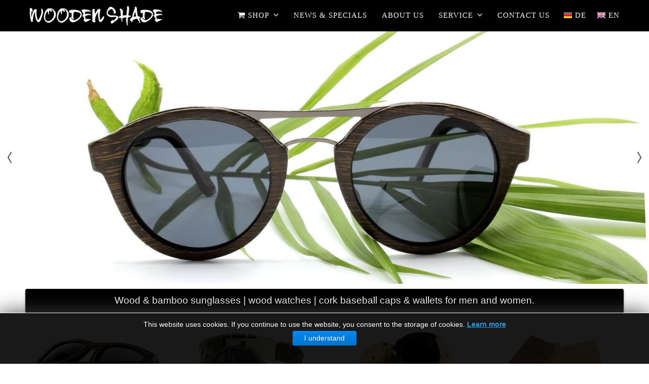

--- FILE ---
content_type: text/html; charset=utf-8
request_url: https://www.wooden-shade.com/en/
body_size: 15203
content:
<!doctype html><html xml:lang=en-gb lang=en-gb><head><meta name=viewport content="width=device-width, initial-scale=1.0"><link rel=apple-touch-icon sizes=57x57 href=/apple-icon-57x57.png><link rel=apple-touch-icon sizes=60x60 href=/apple-icon-60x60.png><link rel=apple-touch-icon sizes=72x72 href=/apple-icon-72x72.png><link rel=apple-touch-icon sizes=76x76 href=/apple-icon-76x76.png><link rel=apple-touch-icon sizes=114x114 href=/apple-icon-114x114.png><link rel=apple-touch-icon sizes=120x120 href=/apple-icon-120x120.png><link rel=apple-touch-icon sizes=144x144 href=/apple-icon-144x144.png><link rel=apple-touch-icon sizes=152x152 href=/apple-icon-152x152.png><link rel=apple-touch-icon sizes=180x180 href=/apple-icon-180x180.png><link rel=icon type=image/png sizes=192x192 href=/android-icon-192x192.png><link rel=icon type=image/png sizes=32x32 href=/favicon-32x32.png><link rel=icon type=image/png sizes=96x96 href=/favicon-96x96.png><link rel=icon type=image/png sizes=16x16 href=/favicon-16x16.png><link rel=manifest href=/manifest.json><meta name=msapplication-TileColor content=#ffffff><meta name=msapplication-TileImage content=/ms-icon-144x144.png><meta name=theme-color content=#ffffff><base href=https://www.wooden-shade.com/en/ /><meta http-equiv=content-type content="text/html; charset=utf-8"/><meta name=keywords content="wood sunglasses,wood,bamboo,sunglasses,woodenshade,woodenshades,wooden sunglasses,polarized,lenses,bamboo sunglasses,wooden sunglasses,United Kingdom,United States of America, Canada,Australia"/><meta name=robots content="index, follow"/><meta name=title content="Wood &amp; Bamboo Sunglasses | WOODEN SHADE | Online Shop"/><meta name=metatitle content="Wood &amp; Bamboo Sunglasses | WOODEN SHADE | Online Shop"/><meta name=twitter:title content="Wood &amp; Bamboo Sunglasses | WOODEN SHADE | Online Shop"/><meta name=twitter:description content="Sunglasses made of Wood &amp; Bamboo for men and women ✓ 300+ Models ✓ Polarized ✓ 100% UV 400 Protection ✓ Sustainable &amp; Unique ✓ Best Quality since 2014"/><meta name=twitter:card content=summary /><meta name=twitter:site content=@wooden_shade /><meta name=twitter:creator content=@wooden_shade /><meta property=og:title content="Wood &amp; Bamboo Sunglasses | WOODEN SHADE | Online Shop"/><meta property=og:description content="Sunglasses made of Wood &amp; Bamboo for men and women ✓ 300+ Models ✓ Polarized ✓ 100% UV 400 Protection ✓ Sustainable &amp; Unique ✓ Best Quality since 2014"/><meta property=og:url content=https://www.wooden-shade.com/en/ /><meta name=description content="Wood &amp; bamboo sunglasses for men and women ✓ Large design &amp; color selection ✓ Sustainable natural materials ✓ Polarized ✓ UV400 Protection"/><meta name=generator content="wooden shade sunglasses webmaster - 【ツ】"/><title>Wood Sunglasses | WOODEN SHADE | Online Shop【ツ】</title><link href=https://www.wooden-shade.com/en/ rel=alternate hreflang=en-GB /><link href=https://www.wooden-shade.com/de/ rel=alternate hreflang=de-DE /><link href=/favicon.ico rel="shortcut icon" type=image/vnd.microsoft.icon /> <script type=application/json class="joomla-script-options new">{"csrf.token":"bc1b3c11f79a7b9f914f8aa77129a232","system.paths":{"root":"","base":""}}</script><link href=https://www.wooden-shade.com/de/ rel=alternate hreflang=x-default /><link rel=canonical href=https://www.wooden-shade.com/en/ /> <script type=application/ld+json>{"@context":"https://schema.org","@type":"WebSite","url":"https://www.wooden-shade.com/","name":"WOODEN SHADE"}</script> <script type=application/ld+json>{"@context":"https://schema.org","@type":"Organization","url":"https://www.wooden-shade.com/","logo":"https://www.wooden-shade.com/images/bilder/Module/Holz-Sonnenbrillen-WOODEN-SHADE-Wood-Sunglasses-Logo.png"}</script> <script type=application/ld+json>{"@context":"https://schema.org","@type":"Organization","name":"WOODEN SHADE","url":"https://www.wooden-shade.com/","sameAs":["http://www.facebook.com/WoodenShadeSunglasses","https://twitter.com/wooden_shade","https://www.instagram.com/wooden_shade/","https://www.youtube.com/channel/UC6x26QZxFy2Ftw3j1OQqsHQ/videos","https://www.linkedin.com/in/wooden-shade-80013710b/","https://www.pinterest.at/woodenshade/"]}</script> <script type=application/ld+json>{"@context":"https://schema.org","@type":"Article","mainEntityOfPage":{"@type":"WebPage","@id":"https://www.wooden-shade.com/en/"},"headline":"Wood & Bamboo Sunglasses | WOODEN SHADE | Online Shop","description":"Wooden sunglasses for men and women. More than 250 models in the online shop. Bestseller from 59 €. Sustainable and unique. Quality from Austria. Since 2014.","image":{"@type":"ImageObject","url":"https://www.wooden-shade.com/images/bilder/Module/holz-sonnenbrillen-wooden-shade-sunglasses.jpg"},"author":{"@type":"Person","name":"WOODEN SHADE - Ihr Holz Sonnenbrillen Experte","url":"https://www.wooden-shade.com/en/"},"publisher":{"@type":"Organization","name":"WOODEN SHADE","logo":{"@type":"ImageObject","url":"https://www.wooden-shade.com/images/bilder/Module/Holz-Sonnenbrillen-WOODEN-SHADE-Wood-Sunglasses-Logo.png"}},"datePublished":"2015-09-30T12:09:02+02:00","dateModified":"2023-01-07T11:09:25+01:00"}</script><link rel=icon href=https://www.wooden-shade.com/icon-32x32.png sizes=32x32 /><link rel=icon href=https://www.wooden-shade.com/icon-192x192.png sizes=192x192 /><link rel="shortcut icon" href=https://www.wooden-shade.com/icon-32x32.png type=image/png><style>.gf-menu{margin:10px auto 0;list-style:none}.gf-menu:after{display:table;content:'';clear:both}.gf-menu ul{list-style:none;padding:0;margin:0}.gf-menu .item{font-family:Arial,Helvetica,sans-serif;font-size:13px;line-height:21px;color:#d8d8d8;padding:4px 8px;text-align:left;text-shadow:1px 1px 0 #000;text-decoration:none;display:block;outline:0;cursor:pointer}.gf-menu .item.icon [class^="icon-"],.gf-menu .item.icon [class*= " icon-"]{background-image:none !important;width:auto}.gf-menu .item.icon [class^="icon-"]:before,.gf-menu .item.icon [class*= " icon-"]:before{text-indent:0;margin-right:5px}.gf-menu .item .menu-image{max-width:inherit;vertical-align:text-top;margin-top:-2px;margin-left:-2px}.gf-menu.l1>li>.item{font-size:15px;line-height:24px;padding-top:7px;padding-bottom:7px;position:relative}.gf-menu.l1>li>.item .menu-image{margin-top:-1px}.gf-menu li{float:left;display:block;text-align:center;position:relative;padding:0;margin-right:15px;border:none;border:1px solid transparent}.gf-menu li.parent>.item{position:relative;padding-right:25px}.gf-menu li.parent>.item:after{color:#a5a5a5;position:absolute;right:6px;top:50%;margin-top:-12px;font-family:FontAwesome;content:"\f078";font-size:11px}.gf-menu .dropdown{margin:0 auto;padding:10px 0;position:absolute;opacity:0;left:-999em;text-align:left;border:1px solid #343434;border-top:0;background:#474747;-webkit-transition:opacity 0.2s ease-out;-moz-transition:opacity 0.2s ease-out;-o-transition:opacity 0.2s ease-out;transition:opacity 0.2s ease-out;border-radius:0 5px 5px 5px;-webkit-box-shadow:inset 0px 1px 0px #343434,inset 0px 2px 0px #585858,0px 1px 1px rgba(0,0,0,0.2);-moz-box-shadow:inset 0px 1px 0px #343434,inset 0px 2px 0px #585858,0px 1px 1px rgba(0,0,0,0.2);box-shadow:inset 0px 1px 0px #343434,inset 0px 2px 0px #585858,0px 1px 1px rgba(0,0,0,0.2);z-index:1000}.gf-menu .dropdown ul li{display:block;float:none;margin-right:0;padding:0 5px;border:0}.gf-menu .dropdown ul li .item{border:1px solid transparent}.gf-menu .column{float:left;position:relative}@media only screen and (min-width:960px) and (max-width:1199px){.layout-mode-responsive .gf-menu.l1>li{margin-right:5px}}@media (min-width:768px) and (max-width:959px){.layout-mode-responsive .gf-menu.l1>li{margin-right:5px}.layout-mode-responsive .gf-menu.l1>li>.item{font-size:14px}.layout-mode-responsive .gf-menu.l1>li>.item.image img{display:none}}@media only screen and (min-width:768px){.gf-menu.l1>li:hover>.item .border-fixer{display:block;position:absolute;height:2px;width:100%;bottom:-2px;left:0px;background:#474747;z-index:1001}.gf-menu li:hover,.gf-menu li.active:hover{border:1px solid #343434;background:#474747;padding-top:1px;border-radius:4px;border-top:0;-webkit-box-shadow:inset 0px 1px 0px #343434,inset 0px 2px 0px #585858;-moz-box-shadow:inset 0px 1px 0px #343434,inset 0px 2px 0px #585858;box-shadow:inset 0px 1px 0px #343434,inset 0px 2px 0px #585858}.gf-menu li:hover>.dropdown,.gf-menu li.active:hover>.dropdown{left:-1px;top:auto;opacity:1}.gf-menu li:hover>.item{color:#fff !important;text-shadow:1px 1px 0 #000}.gf-menu li.parent:hover{border-radius:4px 4px 0 0}.gf-menu .dropdown ul li:hover{border:0;background:none;-webkit-box-shadow:none;-moz-box-shadow:none;box-shadow:none;padding-top:1px}.gf-menu .dropdown ul li:hover>.item{border-radius:4px;border:1px solid #343434;background:#474747;border-top:0;-webkit-box-shadow:inset 0px 1px 0px #343434,inset 0px 2px 0px #585858,0px 1px 1px rgba(0,0,0,0.2);-moz-box-shadow:inset 0px 1px 0px #343434,inset 0px 2px 0px #585858,0px 1px 1px rgba(0,0,0,0.2);box-shadow:inset 0px 1px 0px #343434,inset 0px 2px 0px #585858,0px 1px 1px rgba(0,0,0,0.2)}}@media (max-width:767px){.layout-mode-responsive .gf-menu-device-container{background:#424242;border:1px solid #343434;border-top:0;-webkit-box-shadow:inset 0px 1px 0px #343434,inset 0px 2px 0px #585858;-moz-box-shadow:inset 0px 1px 0px #343434,inset 0px 2px 0px #585858;box-shadow:inset 0px 1px 0px #343434,inset 0px 2px 0px #585858;border-radius:5px;padding:5px}.layout-mode-responsive .gf-menu{border-top:15px solid #424242;background-clip:content-box;-webkit-background-clip:content-box;background:#424242 url(/templates/gantry/images/menu/tree-main.png) repeat-y !important}.layout-mode-responsive .gf-menu ul,.layout-mode-responsive .gf-menu ol{background:#424242 url(/templates/gantry/images/menu/tree-main.png) repeat-y !important}.layout-mode-responsive .gf-menu li{background:url(/templates/gantry/images/menu/tree-node.png) no-repeat;padding-left:20px !important;margin-right:0 !important}.layout-mode-responsive .gf-menu li .columns-1>.col1>ul>li:last-child,.layout-mode-responsive .gf-menu li .columns-2>.col2>ul>li:last-child,.layout-mode-responsive .gf-menu li .columns-3>.col3>ul>li:last-child,.layout-mode-responsive .gf-menu li .columns-4>.col4>ul>li:last-child{background:#424242 url(/templates/gantry/images/menu/tree-node-last.png) 0 -2px no-repeat !important}.layout-mode-responsive .gf-menu li:hover>.item{color:#fff !important;text-shadow:1px 1px 0 #000}.layout-mode-responsive .gf-menu li .item{padding:2px 5px !important}.layout-mode-responsive .gf-menu li .item:after{content:'' !important}.layout-mode-responsive .gf-menu>li:first-child,.layout-mode-responsive .gf-menu>li:first-child.active{margin-top:-15px;background:url(/templates/gantry/images/menu/tree-node-first.png) no-repeat !important}.layout-mode-responsive .gf-menu>li:last-child{background:#424242 url(/templates/gantry/images/menu/tree-node-last.png) 0 -2px no-repeat}.layout-mode-responsive .gf-menu .dropdown{width:100% !important;border:0 !important;padding-top:0 !important;padding-bottom:0 !important;background:transparent !important;-webkit-box-shadow:none !important;-moz-box-shadow:none !important;box-shadow:none !important;position:relative;left:inherit;top:inherit;opacity:1;*zoom:1}.layout-mode-responsive .gf-menu .dropdown:before,.layout-mode-responsive .gf-menu .dropdown:after{display:table;content:"";line-height:0}.layout-mode-responsive .gf-menu .dropdown:after{clear:both}.layout-mode-responsive .gf-menu .dropdown .column{width:100% !important}.layout-mode-responsive .gf-menu.l1>li{float:none;margin-left:-1px}.layout-mode-responsive .gf-menu.l1>li>.item{font-size:14px}}body.layout-mode-responsive{-webkit-transition:left 0.2s ease-out;-moz-transition:left 0.2s ease-out;-o-transition:left 0.2s ease-out;transition:left 0.2s ease-out;position:relative}@media (max-width:767px){.gf-menu-device-container.responsive-type-panel~ul.gf-menu{display:none}}body{min-width:100px !important}body [class*="rt-grid"]{display:inline;float:left;position:relative;margin:0}.rt-container{width:1200px;margin:0 auto}.rt-grid-3{width:300px}.rt-grid-4{width:400px}.rt-grid-9{width:900px}.rt-grid-12{width:1200px}@media only screen and (min-width:960px) and (max-width:1199px){.rt-container{width:960px}.rt-grid-1{width:80px}.rt-grid-3{width:240px}.rt-grid-4{width:320px}.rt-grid-9{width:720px}.rt-grid-12{width:960px}}@media only screen and (min-width:768px) and (max-width:959px){.rt-container{width:768px}.rt-grid-1{width:64px}.rt-grid-3{width:192px}.rt-grid-4{width:256px}.rt-grid-9{width:576px}.rt-grid-12{width:768px}}@media only screen and (min-width:481px) and (max-width:767px){body{-webkit-tap-highlight-color:transparent}.rt-container{width:480px}.rt-container [class*="rt-grid"]{display:block;float:none;position:relative;width:100%}}@media only screen and (max-width:480px){body{-webkit-tap-highlight-color:transparent}.rt-container{width:95%}.rt-container [class*="rt-grid"]{display:block;float:none;position:relative;width:100%}}article,aside,details,figcaption,figure,footer,header,hgroup,nav,section{display:block}html{font-size:100%;-webkit-text-size-adjust:100%;-ms-text-size-adjust:100%}a:focus{outline:thin dotted #333;outline:5px auto -webkit-focus-ring-color;outline-offset:-2px}a:hover,a:active{outline:0}sub,sup{position:relative;font-size:75%;line-height:0;vertical-align:baseline}sup{top:-0.5em}sub{bottom:-0.25em}img{max-width:100%;width:auto \9;height:auto;vertical-align:middle;border:0;-ms-interpolation-mode:bicubic}body{margin:0;font-family:"Helvetica Neue",Helvetica,Arial,sans-serif;font-size:14px;line-height:20px;color:#333;background-color:#fff}a{color:#08c;text-decoration:none}a:hover{color:#005580;text-decoration:underline}p{margin:0 0 10px}strong{font-weight:bold}em{font-style:italic}h1,h2,h3,h4,h5,h6{margin:10px 0;font-family:inherit;font-weight:bold;line-height:1;color:inherit;text-rendering:optimizelegibility}h1{font-size:36px;line-height:40px}h2{font-size:30px;line-height:40px}h3{font-size:24px;line-height:40px}h4{font-size:18px;line-height:20px}h5{font-size:14px;line-height:20px}h6{font-size:12px;line-height:20px}ul,ol{padding:0;margin:0 0 10px 25px}ul ul,ul ol,ol ol,ol ul{margin-bottom:0}li{line-height:20px}dl{margin-bottom:20px}dt,dd{line-height:20px}dt{font-weight:bold}dd{margin-left:10px}table{max-width:100%;background-color:transparent;border-collapse:collapse;border-spacing:0}.dropup,.dropdown{position:relative}@media (max-width:767px){body{padding-left:20px;padding-right:20px}}@font-face{font-family:'IcoMoon';src:url(/libraries/gantry/assets/jui/fonts/IcoMoon.eot);src:url(/libraries/gantry/assets/jui/fonts/IcoMoon.eot#iefix) format('embedded-opentype'),url(/libraries/gantry/assets/jui/fonts/IcoMoon.svg#IcoMoon) format('svg'),url(/libraries/gantry/assets/jui/fonts/IcoMoon.woff) format('woff'),url(/libraries/gantry/assets/jui/fonts/IcoMoon.ttf) format('truetype');font-weight:normal;font-style:normal;font-display:swap}[class^="icon-"],[class*=" icon-"]{display:inline-block;width:14px;height:14px;*margin-right:.3em;line-height:14px}[class^="icon-"]:before,[class*=" icon-"]:before{font-family:'IcoMoon';font-style:normal;speak:none}.icon-user:before{content:"\22"}.icon-checkedout:before,.icon-lock:before,.icon-locked:before{content:"\23"}.icon-undo:before{content:"\28"}.icon-print:before,.icon-printer:before{content:"\e013"}iframe,svg{max-width:100%}a:hover{text-decoration:none}html{margin-bottom:1px;height:100%}body{margin-bottom:1px}.rt-block{padding:15px;margin:10px;position:relative}.rt-grid-1:before,.rt-grid-2:before,.rt-grid-3:before,.rt-grid-4:before,.rt-grid-5:before,.rt-grid-6:before,.rt-grid-7:before,.rt-grid-8:before,.rt-grid-9:before,.rt-grid-10:before,.rt-grid-11:before,.rt-grid-12:before{display:table;content:"";clear:both}.rt-grid-1:after,.rt-grid-2:after,.rt-grid-3:after,.rt-grid-4:after,.rt-grid-5:after,.rt-grid-6:after,.rt-grid-7:after,.rt-grid-8:after,.rt-grid-9:after,.rt-grid-10:after,.rt-grid-11:after,.rt-grid-12:after{display:table;content:"";clear:both}.font-family-helvetica{font-family:Helvetica,Arial,FreeSans,sans-serif}body{font-size:13px;line-height:1.7em;font-family:Helvetica,Arial,Sans-Serif}.font-size-is-default{font-size:14px;line-height:1.7em}p{margin:0 0 15px 0}h1{font-size:260%}h2{font-size:200%}h3{font-size:175%}h4{font-size:130%}h5{font-size:110%}a{text-decoration:none}a:focus{outline:none}ol{padding-left:15px}ul li{padding:0;margin:0}ul ul{margin-left:25px;padding:5px 0}html body * span.clear,html body * div.clear,html body * li.clear,html body * dd.clear{background:none;border:0;clear:both;display:block;float:none;font-size:0;list-style:none;margin:0;padding:0;overflow:hidden;visibility:hidden;width:0;height:0}a{-webkit-transition:color 0.2s ease-out;-moz-transition:color 0.2s ease-out;-o-transition:color 0.2s ease-out;transition:color 0.2s ease-out}#rt-transition.rt-hidden{opacity:0}#rt-top-surround{position:relative}#rt-top-surround:after{content:'';position:absolute;top:0;left:0;right:0;bottom:0;z-index:0}#rt-header,#rt-top{z-index:2;position:relative}.menu-block{padding:0;margin:0}.box1,.box2,.box3{border-radius:4px;-webkit-border-radius:4px;-moz-border-radius:4px;border-radius:4px}body{background:#f5f5f5;color:#6e6e6e}a:hover{color:#303030}h1,h2,h3,h4,h5,h6{color:#303030}a,ul.menu li .separator{color:#2698de}#rt-footer{color:#6e6e6e;background:#eee url(/templates/gantry/images/patterns/noise.png);border-top:1px solid #afafaf;-webkit-box-shadow:inset 0 5px 12px rgba(0,0,0,0.13);-moz-box-shadow:inset 0 5px 12px rgba(0,0,0,0.13);box-shadow:inset 0 5px 12px rgba(0,0,0,0.13)}#rt-copyright{border-top:1px solid #d5d5d5;-webkit-box-shadow:inset 0 1px 0 #fff;-moz-box-shadow:inset 0 1px 0 #fff;box-shadow:inset 0 1px 0 #fff}.box1{background:#fff;border:1px solid #d5d5d5}.box2{color:#303030;background:#eee url(/templates/gantry/images/patterns/noise.png);-webkit-box-shadow:inset 0 2px 12px rgba(0,0,0,0.13);-moz-box-shadow:inset 0 2px 12px rgba(0,0,0,0.13);box-shadow:inset 0 2px 12px rgba(0,0,0,0.13)}#rt-top-surround{background-color:#363636;background-image:-moz-linear-gradient(top,#3b3b3b,#2e2e2e);background-image:-webkit-gradient(linear,0 0,0 100%,from(#3b3b3b),to(#2e2e2e));background-image:-webkit-linear-gradient(top,#3b3b3b,#2e2e2e);background-image:-o-linear-gradient(top,#3b3b3b,#2e2e2e);background-image:linear-gradient(to bottom,#3b3b3b,#2e2e2e);background-repeat:repeat-x;filter:progid:DXImageTransform.Microsoft.gradient(startColorstr='#ff3b3b3b',endColorstr='#ff2e2e2e',GradientType=0);color:#adadad;text-shadow:0 2px 3px #000;-webkit-box-shadow:0 2px 4px rgba(0,0,0,0.4);-moz-box-shadow:0 2px 4px rgba(0,0,0,0.4);box-shadow:0 2px 4px rgba(0,0,0,0.4);border-bottom:1px solid #000}#rt-top-surround a:hover{color:#fff}#rt-top-surround:after{background:url(/templates/gantry/images/patterns/noise.png)}#rt-showcase{background-color:#323232;background-image:-moz-linear-gradient(top,#212121,#4c4c4c);background-image:-webkit-gradient(linear,0 0,0 100%,from(#212121),to(#4c4c4c));background-image:-webkit-linear-gradient(top,#212121,#4c4c4c);background-image:-o-linear-gradient(top,#212121,#4c4c4c);background-image:linear-gradient(to bottom,#212121,#4c4c4c);background-repeat:repeat-x;filter:progid:DXImageTransform.Microsoft.gradient(startColorstr='#ff212121',endColorstr='#ff4c4c4c',GradientType=0);color:#bbb;border-bottom:1px solid #fff;-webkit-box-shadow:inset 0 -1px 0 #000;-moz-box-shadow:inset 0 -1px 0 #000;box-shadow:inset 0 -1px 0 #000;text-shadow:0 2px 3px #000}.rt-showcase-pattern{background-image:-webkit-linear-gradient(rgba(0,0,0,0.1) 2px,transparent 2px),-webkit-linear-gradient(0,rgba(0,0,0,0.1) 2px,transparent 2px),-webkit-linear-gradient(rgba(0,0,0,0.1) 1px,transparent 1px),-webkit-linear-gradient(0,rgba(0,0,0,0.1) 1px,transparent 1px);background-size:80px 80px,80px 80px,5px 5px,5px 5px;background-position:-2px -2px,-2px -2px,-1px -1px,-1px -1px}.box3{background-color:#363636;background-image:-moz-linear-gradient(top,#3b3b3b,#2e2e2e);background-image:-webkit-gradient(linear,0 0,0 100%,from(#3b3b3b),to(#2e2e2e));background-image:-webkit-linear-gradient(top,#3b3b3b,#2e2e2e);background-image:-o-linear-gradient(top,#3b3b3b,#2e2e2e);background-image:linear-gradient(to bottom,#3b3b3b,#2e2e2e);background-repeat:repeat-x;filter:progid:DXImageTransform.Microsoft.gradient(startColorstr='#ff3b3b3b',endColorstr='#ff2e2e2e',GradientType=0);-webkit-box-shadow:0 2px 4px rgba(0,0,0,0.4);-moz-box-shadow:0 2px 4px rgba(0,0,0,0.4);box-shadow:0 2px 4px rgba(0,0,0,0.4);border-bottom:1px solid #000;color:#adadad;text-shadow:0 2px 3px #000}@font-face{font-family:'FontAwesome';src:url(/libraries/gantry/assets/jui/fonts/fontawesome-webfont.eot?v=3.2.1);src:url(/libraries/gantry/assets/jui/fonts/fontawesome-webfont.eot#iefix&v=3.2.1) format('embedded-opentype'),url(/libraries/gantry/assets/jui/fonts/fontawesome-webfont.woff?v=3.2.1) format('woff'),url(/libraries/gantry/assets/jui/fonts/fontawesome-webfont.ttf?v=3.2.1) format('truetype'),url(/libraries/gantry/assets/jui/fonts/fontawesome-webfont.svg#fontawesomeregular?v=3.2.1) format('svg');font-weight:normal;font-style:normal;font-display:swap}[class^="icon-"],[class*=" icon-"]{font-style:normal;font-weight:normal;text-decoration:inherit}[class^="icon-"]:before,[class*=" icon-"]:before{font-family:FontAwesome,sans-serif;font-weight:normal;font-style:normal;text-decoration:inherit;-webkit-font-smoothing:antialiased;*margin-right:.3em;text-decoration:inherit;display:inline-block;speak:none}a [class^="icon-"],a [class*=" icon-"]{display:inline}[class^="icon-"],[class*=" icon-"]{width:auto;height:auto;line-height:inherit;vertical-align:baseline;background-image:none;background-position:0% 0%;background-repeat:repeat;margin-top:0;max-width:100%}.icon-user:before{content:"\f007"}.icon-lock:before{content:"\f023"}.icon-print:before{content:"\f02f"}.icon-check:before{content:"\f046"}.icon-info-sign:before{content:"\f05a"}.icon-shopping-cart:before{content:"\f07a"}.icon-truck:before{content:"\f0d1"}.icon-rotate-left:before,.icon-undo:before{content:"\f0e2"}.icon-info:before{content:"\f129"}[class^="icon-"],[class*=" icon-"]{width:auto;height:auto;line-height:inherit}.icon-file-add:before,.icon-cancel:before,.icon-eye:before,.icon-location:before,.icon-arrow-up-3:before,.icon-folder-2:before,.icon-checkedout:before,.icon-locked:before,.icon-comments-2:before,.icon-out:before,.icon-redo:before,.icon-file-add:before,.icon-new:before,.icon-apply:before,.icon-pencil-2:before,.icon-folder:before,.icon-pictures:before,.icon-list-view:before,.icon-power-cord:before,.icon-cube:before,.icon-puzzle:before,.icon-tools:before,.icon-options:before,.icon-equalizer:before,.icon-brush:before,.icon-eye:before,.icon-checkbox-unchecked:before,.icon-checkin:before,.icon-checkbox:before,.icon-checkbox-partial:before,.icon-star-2:before,.icon-featured:before,.icon-calendar-2:before,.icon-help:before,.icon-support:before,.icon-warning:before,.icon-publish:before,.icon-checkmark:before,.icon-unpublish:before,.icon-cancel:before,.icon-purge:before,.icon-mail:before,.icon-mail-2:before,.icon-unarchive:before,.icon-drawer:before,.icon-drawer-2:before,.icon-box-add:before,.icon-box-remove:before,.icon-grid-view:before,.icon-grid-view-2:before,.icon-menu:before,.icon-delete:before,.icon-cancel-2:before,.icon-save-new:before,.icon-plus-2:before,.icon-minus-2:before,.icon-quote:before,.icon-quote-2:before,.icon-database:before,.icon-location:before,.icon-expand-2:before,.icon-contract:before,.icon-contract-2:before,.icon-health:before,.icon-wand:before,.icon-unblock:before,.icon-vcard:before,.icon-clock:before,.icon-address:before,.icon-feed:before,.icon-flag-2:before,.icon-pin:before,.icon-lamp:before,.icon-chart:before,.icon-bars:before,.icon-pie:before,.icon-lightning:before,.icon-next:before,.icon-previous:before,.icon-first:before,.icon-last:before,.pagination .icon-forward:before,.pagination .icon-backward:before,.pagination .icon-step-backward:before,.pagination .icon-step-forward:before,.icon-loop:before,.icon-shuffle:before,.icon-arrow-first:before,.icon-arrow-last:before,.icon-uparrow:before,.icon-downarrow:before,.icon-arrow-up-2:before,.icon-arrow-right-2:before,.icon-arrow-down-2:before,.icon-arrow-left-2:before,.icon-play-2:before,.icon-menu-2:before,.icon-arrow-up-3:before,.icon-arrow-right-3:before,.icon-arrow-down-3:before,.icon-arrow-left-3:before,.icon-printer:before,.icon-color-palette:before,.icon-camera-2:before,.icon-file-remove:before,.icon-save-copy:before,.icon-cart:before,.icon-basket:before,.icon-broadcast:before,.icon-screen:before,.icon-mobile:before,.icon-users:before,.icon-out-2:before{font-family:'IcoMoon' !important}@media (max-width:767px){body.layout-mode-responsive{padding:0}}body{background:#FFF !important}body{margin-bottom:0px !important}#rt-top-surround{border-bottom:0px solid #000}#rt-top-surround{background-image:linear-gradient(to bottom,#000000,#000000)}#rt-showcase{border-bottom:0px !important}#ca_banner>h2{display:none}#rt-footer{background-color:#FBFBFB}#rt-debug{display:none}.box3{background-image:linear-gradient(to bottom,#000000,#000000)}#rt-feature>div>div.rt-grid-12.rt-alpha.rt-omega>div.rt-block{padding-top:12px !important;padding-bottom:12px !important}#rt-header>div>div.rt-grid-9.rt-omega>div>ul{float:right}.gf-menu .item{color:#F5F5F5;padding:4px 6px}.gf-menu .item{font-family:"Trebuchet MS"}.gf-menu.l1>li>.item{font-weight:normal;letter-spacing:1px;font-size:15px}#rt-header>div>div.rt-grid-9.rt-omega>div>ul>li.item747>a{padding-right:4px}#rt-header>div>div.rt-grid-9.rt-omega>div>ul>li.item748>a{padding-left:2px;padding-right:2px}h1{font-size:100%;line-height:22px;margin-top:0px;margin-bottom:0px;font-weight:normal !important}h2{font-size:100%;line-height:22px}h3{font-size:100%;line-height:22px;margin-top:0px;margin-bottom:0px}#rt-footer{border-top:none;-webkit-box-shadow:none;-moz-box-shadow:none;box-shadow:none;background:none;background-color:#fafafa}.rt-showcase-pattern{background-image:-webkit-linear-gradient(rgba(0,0,0,0.0) 0px,transparent 0px),-webkit-linear-gradient(0,rgba(0,0,0,0.0) 2px,transparent 2px),-webkit-linear-gradient(rgba(0,0,0,0.0) 0px,transparent 0px),-webkit-linear-gradient(0,rgba(0,0,0,0.0) 0px,transparent 0px);background-size:0px 0px,0px 0px,0px 0px,0px 0px}#rt-showcase .rt-showcase-pattern{background-image:none;background-color:#242323}#rt-showcase .rt-container{width:100%}#rt-showcase .rt-grid-12{margin:0 auto;width:100%;padding:0}#rt-main>div>div.rt-grid-12>div{margin-top:0px;margin-bottom:0px}#rt-copyright>div>div.rt-grid-12.rt-alpha.rt-omega>div>p{margin-bottom:0px}#rt-copyright{background-image:linear-gradient(to bottom,#000000,#000000)}#rt-copyright{background-color:#242323;border-top:none;border-bottom:none;-webkit-box-shadow:none;-moz-box-shadow:none;box-shadow:none;border-bottom-width:0px}#ca_banner{position:fixed!important;z-index:16777270;width:100%!important;height:80px;background:url(/modules/mod_cookiesaccept/img/przez.png);text-align:center;border-width:1px 0 1px 0!important;border-style:solid!important;border-color:#fff!important;display:none;box-shadow:0 0 40px #444;padding:10px 0;left:0;right:0;float:none!important;text-shadow:none;border-radius:0!important;margin:0 auto!important}#ca_banner p,#ca_banner h2{margin:4px 0;padding:0;line-height:1.2em;color:#000;float:none!important}#ca_banner h2{font-size:20px;font-weight:bold}#ca_banner p{font-size:14px}#ca_banner p span{text-decoration:underline;color:#0089F2;cursor:pointer;font-weight:bold;float:none!important}#ca_banner .accept{cursor:pointer;font-size:14px;margin:5px auto;width:120px;background:#0089f2;padding:3px;border-radius:3px;text-shadow:1px 1px 0 #0072ca;color:#fff;background-image:-webkit-linear-gradient(#0089F2 0%,#0072ca 100%);background-image:-moz-linear-gradient(#0089F2 0%,#0072ca 100%);background-image:-o-linear-gradient(#0089F2 0%,#0072ca 100%);background-image:-webkit-gradient(linear,0 0,0 100%,from(#0089F2),to(#0072ca));background-image:linear-gradient(#0089F2 0%,#0072ca 100%);float:none!important}#ca_banner .accept:hover{box-shadow:0 0 15px #000}.camera_wrap{display:none;position:relative;z-index:0}.camera_wrap{}</style><link rel=preload href=/media/plg_jchoptimize/cache/css/1dfe9aa5229bf9b2fef44b8986a2e798_0.css as=style onload="this.onload=null;this.rel='stylesheet'"><noscript><link rel=stylesheet href=/media/plg_jchoptimize/cache/css/1dfe9aa5229bf9b2fef44b8986a2e798_0.css></noscript> <script>(function(w){"use strict";if(!w.loadCSS){w.loadCSS=function(){};}
var rp=loadCSS.relpreload={};rp.support=(function(){var ret;try{ret=w.document.createElement("link").relList.supports("preload");}catch(e){ret=false;}
return function(){return ret;};})();rp.bindMediaToggle=function(link){var finalMedia=link.media||"all";function enableStylesheet(){if(link.addEventListener){link.removeEventListener("load",enableStylesheet);}else if(link.attachEvent){link.detachEvent("onload",enableStylesheet);}
link.setAttribute("onload",null);link.media=finalMedia;}
if(link.addEventListener){link.addEventListener("load",enableStylesheet);}else if(link.attachEvent){link.attachEvent("onload",enableStylesheet);}
setTimeout(function(){link.rel="stylesheet";link.media="only x";});setTimeout(enableStylesheet,3000);};rp.poly=function(){if(rp.support()){return;}
var links=w.document.getElementsByTagName("link");for(var i=0;i<links.length;i++){var link=links[i];if(link.rel==="preload"&&link.getAttribute("as")==="style"&&!link.getAttribute("data-loadcss")){link.setAttribute("data-loadcss",true);rp.bindMediaToggle(link);}}};if(!rp.support()){rp.poly();var run=w.setInterval(rp.poly,500);if(w.addEventListener){w.addEventListener("load",function(){rp.poly();w.clearInterval(run);});}else if(w.attachEvent){w.attachEvent("onload",function(){rp.poly();w.clearInterval(run);});}}
if(typeof exports!=="undefined"){exports.loadCSS=loadCSS;}
else{w.loadCSS=loadCSS;}}(typeof global!=="undefined"?global:this));</script><noscript><style>.jch-lazyload{display:none}</style> </noscript> </head><body class="logo-type-custom headerstyle-dark font-family-helvetica font-size-is-default menu-type-dropdownmenu menu-dropdownmenu-position-header-b layout-mode-responsive col12 option-com-content menu-woodsunglasses-home "> <header id=rt-top-surround><div id=rt-header><div class=rt-container><div class="rt-grid-3 rt-alpha"><div class=custom><div><a href=/en/ target=_self title="WOODEN SHADE | Your Wood Sunglasses Specialist | 300 Models"><img src=/images/bilder/Module/wooden-shade-holz-sonnenbrillen-woodsunglasses-logo.png alt="wood &amp; bamboo sunglasses for men and women | WOODEN SHADE Sunglasses" width=270 height=41 style="display: block; margin: 10px auto;" title="Wood &amp; Bamboo Sunglasses | WOODEN SHADE | Online Shop"/></a></div></div></div><div class="rt-grid-9 rt-omega"><div class="rt-block menu-block"><div class="gf-menu-device-container responsive-type-panel"></div><ul class="gf-menu l1 "> <li class="item1032 parent"> <a class="item icon" href=/en/shop> <i class=icon-shopping-cart>SHOP</i> <span class=border-fixer></span> </a> <div class="dropdown columns-1 " style=width:180px;><div class="column col1" style=width:180px;><ul class=l2> <li class=item958> <a class=item href=/en/shop/woodsunglasses> Wood Sunglasses </a> </li> <li class=item959> <a class=item href=/en/shop/watches> Wood Watches </a> </li> <li class=item960> <a class=item href=/en/shop/cork-caps> Cork Baseball Caps </a> </li> <li class=item961> <a class=item href=/en/shop/cork-wallet> Cork Wallets </a> </li> <li class=item1073> <a class=item href=/en/shop/sale> % SALE % </a> </li> <li class=item1074> <a class=item href=/en/shop/bestseller> BESTSELLER </a> </li> <li class=item1009> <a class=item href=/en/shop/new-models> NEW MODELS </a> </li> <li class=item962> <a class=item href=/en/shop> All Products </a> </li> <li class=item1000> <a class="item icon" href=/en/shop/shopping-cart> <i class=icon-shopping-cart>Shopping Cart</i> </a> </li> </ul> </div> </div> </li> <li class=item514> <a class=item href=/en/news> NEWS &amp; SPECIALS </a> </li> <li class=item749> <a class=item href=/en/about-us-en> ABOUT US </a> </li> <li class="item517 parent"> <a class=item href=#> SERVICE <span class=border-fixer></span> </a> <div class="dropdown columns-1 " style=width:180px;><div class="column col1" style=width:180px;><ul class=l2> <li class=item189> <a class="item icon" href=/en/service/agb-us> <i class=icon-lock>Privacy Policy</i> </a> </li> <li class=item1065> <a class="item icon" href=/en/service/terms-and-conditions> <i class=icon-print>Terms and Conditions</i> </a> </li> <li class=item434> <a class="item icon" href=/en/service/login> <i class=icon-user>myAccount (Login)</i> </a> </li> </ul> </div> </div> </li> <li class=item553> <a class=item href=/en/contact-us> CONTACT US </a> </li> <li class=item747> <a class="item image" href=/de/> <img class=menu-image src=/templates/gantry/images/icons/de.png alt=de.png width=18 height=18 /> DE </a> </li> <li class=item748> <a class="item image" href=/en/> <img class=menu-image src=/templates/gantry/images/icons/en.png alt=en.png width=18 height=18 /> EN </a> </li> </ul><div class=clear></div></div></div><div class=clear></div></div></div></header><div id=rt-showcase><div class=rt-showcase-pattern><div class=rt-container><div class="rt-grid-12 rt-alpha rt-omega"><div class="slideshowck camera_wrap camera_grey_skin" id=camera_wrap_923><div data-alt="" data-thumb=/images/bilder/Module/slideshow/Holzsonnenbrille-Bambus-Damen-WoodenShade-Bamboo-Sunglasses-Woman-home-1.jpg data-src=/images/bilder/Module/slideshow/Holzsonnenbrille-Bambus-Damen-WoodenShade-Bamboo-Sunglasses-Woman-home-1.jpg data-link=https://www.wooden-shade.com/en/shop/woodsunglasses data-target=_parent> </div><div data-alt="" data-thumb=/images/bilder/Module/slideshow/VALA-Holzsonnenbrille-Damen-aber-auch-Herren-mit-EVA-BOEHLER-new.jpg data-src=/images/bilder/Module/slideshow/VALA-Holzsonnenbrille-Damen-aber-auch-Herren-mit-EVA-BOEHLER-new.jpg data-link=https://www.wooden-shade.com/en/shop/woodsunglasses-ebony-valda data-target=_parent> </div><div data-alt="" data-thumb=/images/bilder/Module/slideshow/holz-sonnenbrille-holzuhr-kork-geldboersen-geldtaschen-kork-baseball-caps-kork-schmuck-wooden-shade-sunglasses.jpg data-src=/images/bilder/Module/slideshow/holz-sonnenbrille-holzuhr-kork-geldboersen-geldtaschen-kork-baseball-caps-kork-schmuck-wooden-shade-sunglasses.jpg data-link=https://www.wooden-shade.com/en/shop/woodsunglasses data-target=_parent data-alignment=center data-time=3000> </div><div data-alt="Wood Sunglasses | Bamboo Sunglasses" data-thumb=/images/Blog-Fotos/Holzsonnenbrillen-Woodsunglasses/holz-sonnenbrille-sarita-braun-wooden-shade-sunglasses-brown4.jpg data-src=/images/Blog-Fotos/Holzsonnenbrillen-Woodsunglasses/holz-sonnenbrille-sarita-braun-wooden-shade-sunglasses-brown4.jpg data-link=https://www.wooden-shade.com/en/shop/sarita-women-wood-sunglasses-brown data-target=_parent data-alignment=center> </div><div data-alt="" data-thumb=/images/bilder/Module/slideshow/WOODEN-SHADE_CARIBA_Bambus_Holz_Sonnenbrille-Slideshow-new.jpg data-src=/images/bilder/Module/slideshow/WOODEN-SHADE_CARIBA_Bambus_Holz_Sonnenbrille-Slideshow-new.jpg data-link=https://www.wooden-shade.com/en/shop/woodsunglasses data-target=_parent data-time=3000> </div><div data-alt="" data-thumb=/images/bilder/Module/slideshow/nino-black-edition-wooden-shade-new-2.jpg data-src=/images/bilder/Module/slideshow/nino-black-edition-wooden-shade-new-2.jpg data-link=https://www.wooden-shade.com/en/shop/watches data-target=_parent data-time=5000> </div><div data-alt="" data-thumb=/images/bilder/Module/slideshow/liko-black-edition-damen-herren-holz-sonnenbrille-bambus-wooden-shade-unisex-1.jpg data-src=/images/bilder/Module/slideshow/liko-black-edition-damen-herren-holz-sonnenbrille-bambus-wooden-shade-unisex-1.jpg data-link=https://www.wooden-shade.com/en/shop/woodsunglasses data-target=_parent data-alignment=center> </div><div data-alt="" data-thumb=/images/bilder/Module/slideshow/siva-new-brown.jpg data-src=/images/bilder/Module/slideshow/siva-new-brown.jpg data-link=https://www.wooden-shade.com/en/shop/woodsunglasses data-target=_parent data-alignment=center data-time=5000> </div><div data-alt="" data-thumb=/images/bilder/Module/slideshow/woodsunglasses-wooden-sunglasses-men-woman-woodenshade-austria-worldwideshipping-paypal-cork-bamboo-ebony-zebra-woodensunglasses.jpg data-src=/images/bilder/Module/slideshow/woodsunglasses-wooden-sunglasses-men-woman-woodenshade-austria-worldwideshipping-paypal-cork-bamboo-ebony-zebra-woodensunglasses.jpg data-link=https://www.wooden-shade.com/en/shop/woodsunglasses data-target=_parent> </div><div data-alt="" data-thumb=/images/bilder/Module/slideshow/kanoa-slideshow-korsika3.jpg data-src=/images/bilder/Module/slideshow/kanoa-slideshow-korsika3.jpg data-link=https://www.wooden-shade.com/en/shop/woodsunglasses data-target=_parent> </div><div data-alt="" data-thumb=/images/bilder/Module/slideshow/Holzuhr-Holz-Armbanduhr-WOODEN-SHADE-NINO-Tirol-Vegan.jpg data-src=/images/bilder/Module/slideshow/Holzuhr-Holz-Armbanduhr-WOODEN-SHADE-NINO-Tirol-Vegan.jpg data-link=https://www.wooden-shade.com/en/shop/watches data-target=_parent> </div><div data-alt="" data-thumb=/images/bilder/Module/slideshow/wooden-shade-keanu-bambus-holz-sonnenbrille.jpg data-src=/images/bilder/Module/slideshow/wooden-shade-keanu-bambus-holz-sonnenbrille.jpg data-link=https://www.wooden-shade.com/en/shop/woodsunglasses data-target=_parent> </div><div data-alt="" data-thumb=/images/bilder/Module/shopbildernew/keola-new.jpg data-src=/images/bilder/Module/shopbildernew/keola-new.jpg data-link=https://www.wooden-shade.com/en/shop/woodsunglasses data-target=_parent data-alignment=center> </div><div data-alt="" data-thumb=/images/Blog-Fotos/Holzsonnenbrillen-Woodsunglasses/Walnuss-Holz-Sonnenbrille-Damen-Walnut-Wood-Sunglasses-Women-Wooden-Shade-Verena.jpeg data-src=/images/Blog-Fotos/Holzsonnenbrillen-Woodsunglasses/Walnuss-Holz-Sonnenbrille-Damen-Walnut-Wood-Sunglasses-Women-Wooden-Shade-Verena.jpeg data-link=https://www.wooden-shade.com/en/shop/woodsunglasses data-target=_parent> <iframe src=about:blank data-src="https://www.youtube.com/embed/watch?v=sa6_YwsYMaQ&wmode=transparent" class=jch-lazyload width=100% height=100% frameborder=0 webkitAllowFullScreen mozallowfullscreen allowFullScreen></iframe><noscript><iframe src="https://www.youtube.com/embed/watch?v=sa6_YwsYMaQ&wmode=transparent" width=100% height=100% frameborder=0 webkitAllowFullScreen mozallowfullscreen allowFullScreen></iframe></noscript></div></div><div style=clear:both;></div></div><div class=clear></div></div></div></div><div id=rt-transition class=rt-hidden><div id=rt-mainbody-surround><div id=rt-feature><div class=rt-container><div class="rt-grid-12 rt-alpha rt-omega"><div class="rt-block box3"><div class=module-surround><div class=module-content><div class=custombox3><h1 style="text-align: center;"><span style="color: #ffffff; font-size: 14pt;">Wood &amp; bamboo sunglasses | wood watches | cork baseball caps &amp; wallets for men and women.</span></h1></div></div></div></div></div><div class=clear></div></div></div><div id=rt-utility><div class=rt-container><div class="rt-grid-3 rt-alpha"><div class="rt-block "><div class=module-surround><div class=module-content><div class=custom><div style="text-align: center;"><a title="Wood Sunglasses | WOODEN SHADES" href=/en/shop/woodsunglasses><img style="display: block; margin-left: auto; margin-right: auto; margin-top: 2px;" title="Wood &amp; Bamboo Sunglasses for Men and Women" src=[data-uri] data-src=/images/bilder/Home-English/wood-sunglasses-men-women.jpg class=jch-lazyload alt="wood &amp; bamboo sunglasses men women" width=400 height=225 /><noscript><img style="display: block; margin-left: auto; margin-right: auto; margin-top: 2px;" title="Wood &amp; Bamboo Sunglasses for Men and Women" src=/images/bilder/Home-English/wood-sunglasses-men-women.jpg alt="wood &amp; bamboo sunglasses men women" width=400 height=225 /></noscript><span style="font-size: 15pt;"><span style="color: #ff6600;"><span style="color: #000000;">Wood Sunglasses</span></span></span></a></div></div></div></div></div></div><div class=rt-grid-3><div class="rt-block "><div class=module-surround><div class=module-content><div class=custom><div style="text-align: center;"><a title="Wood Watches for Men and Women" href=/en/shop/watches><img style="display: block; margin-left: auto; margin-right: auto;" title="Wood Watches for Men and Women" src=[data-uri] data-src=/images/bilder/Home-English/wood-watches-men-women.jpg class=jch-lazyload alt="wood watches men women" width=400 height=229 /><noscript><img style="display: block; margin-left: auto; margin-right: auto;" title="Wood Watches for Men and Women" src=/images/bilder/Home-English/wood-watches-men-women.jpg alt="wood watches men women" width=400 height=229 /></noscript><span style="font-size: 15pt;"><span style="color: #ff6600;"><span style="color: #000000;">Wood Watches</span></span></span></a></div></div></div></div></div></div><div class=rt-grid-3><div class="rt-block "><div class=module-surround><div class=module-content><div class=custom><div style="text-align: center;"><a title="Cork Baseball Caps" href=/en/shop/cork-caps><img style="display: block; margin: -3px auto -5px;" title="Cork Baseball Caps" src=[data-uri] data-src=/images/bilder/Home-English/cork-baseball-caps.jpg class=jch-lazyload alt="cork baseball caps" width=368 height=225 /><noscript><img style="display: block; margin: -3px auto -5px;" title="Cork Baseball Caps" src=/images/bilder/Home-English/cork-baseball-caps.jpg alt="cork baseball caps" width=368 height=225 /></noscript></a><span style="font-size: 15pt;"><a title="Cork Baseball Caps" href=/en/shop/cork-caps><span style="color: #339966;"><span style="color: #000000;">Cork Baseball Caps</span></span></a></span></div></div></div></div></div></div><div class="rt-grid-3 rt-omega"><div class="rt-block "><div class=module-surround><div class=module-content><div class=custom><div style="text-align: center;"><a title="Cork Wallets | Purses" href=/en/shop/cork-wallet><img style="display: block; margin-left: auto; margin-right: auto;" title="Cork Wallets | Purses" src=[data-uri] data-src=/images/bilder/Home-English/cork-wallets-purses.jpg class=jch-lazyload alt="cork wallets purses" width=400 height=233 /><noscript><img style="display: block; margin-left: auto; margin-right: auto;" title="Cork Wallets | Purses" src=/images/bilder/Home-English/cork-wallets-purses.jpg alt="cork wallets purses" width=400 height=233 /></noscript></a><span style="font-size: 15pt;"><a title="Cork Wallets | Purses" href=/en/shop/cork-wallet><span style="color: #333300;"><span style="color: #000000;">Cork Wallets &amp; Purses</span></span></a></span></div></div></div></div></div></div><div class=clear></div></div></div><div class=rt-container><div id=rt-main class=mb12><div class=rt-container><div class="rt-grid-12 "><div class=rt-block><div id=rt-mainbody><div class=component-content><article class=item-page><div><div style="text-align: center;"><div><span style="color: #000000; font-size: 12pt;">Handmade wood &amp; bamboo sunglasses for men and women.&nbsp;More than 300 models from 49 $ available in the online shop. Made of bamboo, walnut, cherry, olive, ebony, zebra and multi layer skateboard wood, cork or stone.&nbsp;Our lightweight, filigree and yet sturdy wooden frame combined with spring hinges and polarized (UV&nbsp;400 protection) lenses guarantee you an unsurpassed wearing comfort and a perfect viewing experience.</span></div><div>&nbsp;<img title="woodenshade Sunglasses polarized UV 400 protection" src=[data-uri] data-src=/images/bilder/Module/pics-en/woodenshade-sunglasses-polarized-uv-400-protection.jpg class=jch-lazyload alt="woodenshade Sunglasses polarized UV 400 protection" width=1200 height=300 /><noscript><img title="woodenshade Sunglasses polarized UV 400 protection" src=/images/bilder/Module/pics-en/woodenshade-sunglasses-polarized-uv-400-protection.jpg alt="woodenshade Sunglasses polarized UV 400 protection" width=1200 height=300 /></noscript>&nbsp;</div><div><span style="color: #000000; font-size: 12pt;">From the classic wayfarer to the flashy cateye style sunglasses, here at WOODEN&nbsp;SHADE<sup>&nbsp;</sup>you'll find the largest selection of timeless &amp; classic, as well as fancy vintage &amp; retro wood sunglasses. Every piece is unique! Our reinforced, foldable cork case provides you the best protection so your wooden sunglasses is ready for every adventure. Perfect for sports and everyday life.</span></div><div>&nbsp;<img title="Environmentally friendly handmade Sunglasses made of Wood or Bamboo" src=[data-uri] data-src=/images/bilder/Module/pics-en/woodenshade-sunglasses-Sustainable-and-environmentally-friendly.jpg.jpg class=jch-lazyload alt="Environmentally friendly handmade Sunglasses made of Wood or Bamboo" width=1200 height=300 /><noscript><img title="Environmentally friendly handmade Sunglasses made of Wood or Bamboo" src=/images/bilder/Module/pics-en/woodenshade-sunglasses-Sustainable-and-environmentally-friendly.jpg.jpg alt="Environmentally friendly handmade Sunglasses made of Wood or Bamboo" width=1200 height=300 /></noscript>&nbsp;</div><div><span style="font-size: 12pt;"><span style="color: #000000;">Our wooden glasses as well as our wood watches, cork baseball caps, wallets &amp; accessories convince with their unique design, perfect wearing comfort, high-quality workmanship and sustainable thinking for the love of nature.&nbsp;Secure payment via PayPal (Visa, Mastercard) &amp; Bank transfer.&nbsp;Fast insured worldwide shipping.&nbsp;Best quality since 2014.</span></span></div><div>&nbsp;</div> <a title="&gt; Enter the Shop" href=/en/shop><img style="margin-bottom: 10px;" title="Wood &amp; Bamboo Sunglasses for men &amp; women | WOODEN SHADE®" src=[data-uri] data-src=/images/bilder/Module/woodsunglasses/WOODEN-SHADE_Wood__Bamboo_Sunglasses-AD.jpg class=jch-lazyload alt="Wood &amp; Bamboo Sunglasses for men &amp; women | WOODEN SHADE®" width=1200 height=628 /><noscript><img style="margin-bottom: 10px;" title="Wood &amp; Bamboo Sunglasses for men &amp; women | WOODEN SHADE®" src=/images/bilder/Module/woodsunglasses/WOODEN-SHADE_Wood__Bamboo_Sunglasses-AD.jpg alt="Wood &amp; Bamboo Sunglasses for men &amp; women | WOODEN SHADE®" width=1200 height=628 /></noscript></a></div><div style="text-align: center;"><a title="VISIT OUR ONLINE SHOP." href=/shop><span style="font-size: 12pt;">➡️&nbsp;VISIT OUR ONLINE SHOP&nbsp;🛒</span></a></div></div></article></div></div></div></div><div class=clear></div></div></div></div></div></div><div id=rt-bottom><div class=rt-container><div class="rt-grid-4 rt-alpha"><div class="rt-block "><div class=module-surround><div class=module-content><div class=custom><div><a title=Bestseller href=/en/shop/bestseller><img style="margin: 0px auto; display: block;" title="Wood Sunglasses - Bestseller" src=[data-uri] data-src=/images/bilder/Module/Modulbilder/new-gallery/Holz-Sonnenbrillen-Bestseller-WOODEN-SHADE-Verena-Fuchs.jpg class=jch-lazyload alt="Wood Sunglasses Bestseller WOODEN SHADE Verena Fuchs" width=560 height=315 /><noscript><img style="margin: 0px auto; display: block;" title="Wood Sunglasses - Bestseller" src=/images/bilder/Module/Modulbilder/new-gallery/Holz-Sonnenbrillen-Bestseller-WOODEN-SHADE-Verena-Fuchs.jpg alt="Wood Sunglasses Bestseller WOODEN SHADE Verena Fuchs" width=560 height=315 /></noscript></a></div></div></div></div></div></div><div class=rt-grid-4><div class="rt-block "><div class=module-surround><div class=module-content><div class=custom><div><a title=SALE href=/en/shop/sale><img style="display: block; margin-left: auto; margin-right: auto;" title="SALE - WOOD SUNGLASSES" src=[data-uri] data-src=/images/bilder/Module/Modulbilder/new-gallery/Holz-Sonnenbrillen-SALE-WOODEN-SHADE-Nicolas-Baumann.jpg class=jch-lazyload alt="Wood Sunglasses SALE WOODEN SHADE Nicolas Baumann" width=560 height=315 /><noscript><img style="display: block; margin-left: auto; margin-right: auto;" title="SALE - WOOD SUNGLASSES" src=/images/bilder/Module/Modulbilder/new-gallery/Holz-Sonnenbrillen-SALE-WOODEN-SHADE-Nicolas-Baumann.jpg alt="Wood Sunglasses SALE WOODEN SHADE Nicolas Baumann" width=560 height=315 /></noscript></a></div></div></div></div></div></div><div class="rt-grid-4 rt-omega"><div class="rt-block "><div class=module-surround><div class=module-content><div class=custom><div><a title="New Models - New Designs &amp; Styles" href=/en/shop/new-models><img style="display: block; margin-left: auto; margin-right: auto;" title="Wood Sunglasses NEW Models - Chiara Pastore" src=[data-uri] data-src=/images/bilder/Module/Modulbilder/new-gallery/Holz-Sonnenbrillen-NEW-Models-WOODEN-SHADE-Chiara-Pastore.jpg class=jch-lazyload alt="Wood Sunglasses NEW Models WOODEN SHADE Chiara Pastore" width=560 height=315 /><noscript><img style="display: block; margin-left: auto; margin-right: auto;" title="Wood Sunglasses NEW Models - Chiara Pastore" src=/images/bilder/Module/Modulbilder/new-gallery/Holz-Sonnenbrillen-NEW-Models-WOODEN-SHADE-Chiara-Pastore.jpg alt="Wood Sunglasses NEW Models WOODEN SHADE Chiara Pastore" width=560 height=315 /></noscript></a></div></div></div></div></div></div><div class=clear></div></div></div><footer id=rt-footer-surround><div id=rt-footer><div class=rt-container><div class="rt-grid-3 rt-alpha"><div class="rt-block "><div class=module-surround><div class=module-content><div class=custom><div><span style="color: #000000;"><a style="color: #000000;" title="Online Shop | WOODENSHADES" href=/en/shop><span style="font-size: 14pt;">Online-Shop</span></a></span></div><div style="height: 12px;">&nbsp;</div><div><span style="color: #000000;"><a style="color: #000000;" title="Shopping Cart" href=/en/shop/shopping-cart><em class="fa icon-shopping-cart"><span style="font-size: 12pt;"></span></em><span style="font-size: 12pt;">&nbsp;Shopping Cart</span></a></span></div><div><span style="color: #000000; font-size: 12pt;"><a style="color: #000000;" title="Wood &amp; Bamboo Sunglasses for Men and Women" href=/en/shop/woodsunglasses>Wood Sunglasses</a></span></div><div><span style="font-size: 12pt;"><a style="color: #000000;" title="Cork Wallets" href=/en/shop/cork-wallet>Cork Wallets</a><span style="color: #000000;"> - </span><a style="color: #000000;" title="Cork Baseball Caps" href=/en/shop/cork-caps>Cork Caps</a></span></div><div><span style="color: #000000; font-size: 12pt;"><a style="color: #000000;" title="Cork Bow Tie" href=/en/shop/cork-bow-tie>Cork Bow Tie</a>&nbsp;- <a style="color: #000000;" title=Voucher href=/en/shop/voucher>Voucher</a></span></div><div><div><span style="font-size: 12pt;"><a style="color: #000000;" title="Wood Watches" href=/en/shop/watches>Wood Watches</a>&nbsp;-&nbsp;</span><a title="enter the shop" href=/en/shop><span style="color: #000000;"><span style="font-size: 12pt;">All Products</span></span><br /></a></div></div></div></div></div></div></div><div class=rt-grid-3><div class="rt-block "><div class=module-surround><div class=module-content><div class=custom><div><span style="font-size: 14pt; color: #000000;">Follow us</span></div><div style="height: 12px;">&nbsp;</div><div><span style="font-family: helvetica;"><a style="color: #000000;" title=Facebook href=http://www.facebook.com/WoodenShadeSunglasses target=_blank rel="noopener noreferrer"><span style="font-size: 12pt;"><img src=[data-uri] data-src=/images/bilder/Module/social-icons/v2/icon-facebook.png class=jch-lazyload alt="icon facebook" width=18 height=18 /><noscript><img src=/images/bilder/Module/social-icons/v2/icon-facebook.png alt="icon facebook" width=18 height=18 /></noscript>&nbsp;Facebook</span></a></span></div><div><span style="color: #000000; font-family: helvetica; font-size: 12pt;"><a style="color: #000000;" title=Instagram href=https://www.instagram.com/wooden_shade/ target=_blank rel="noopener noreferrer"><img src=[data-uri] data-src=/images/bilder/Module/social-icons/v2/instagram.png class=jch-lazyload alt=instagram width=18 height=18 /><noscript><img src=/images/bilder/Module/social-icons/v2/instagram.png alt=instagram width=18 height=18 /></noscript></a>&nbsp;<a style="color: #000000;" title=Instagram href=https://www.instagram.com/wooden_shade/ target=_blank rel="noopener noreferrer">Instagram</a></span></div><div><span style="font-size: 12pt;"><span style="color: #000000; font-family: helvetica;"><a href=https://www.reddit.com/user/wooden-shade target=_blank rel=noopener><img title="WOODEN SHADE Sunglasses on Reddit" src=[data-uri] data-src=/images/bilder/Module/social-icons/v2/reddit-logo-wooden-shade-sunglasses.png class=jch-lazyload alt="WOODEN SHADE Sunglasses on Reddit" width=18 height=18 /><noscript><img title="WOODEN SHADE Sunglasses on Reddit" src=/images/bilder/Module/social-icons/v2/reddit-logo-wooden-shade-sunglasses.png alt="WOODEN SHADE Sunglasses on Reddit" width=18 height=18 /></noscript></a>&nbsp;</span><a title=Reddit href=https://www.reddit.com/user/wooden-shade target=_blank rel=noopener><span style="color: #000000; font-family: helvetica;">Reddit</span></a></span></div><div><span style="color: #000000; font-family: helvetica; font-size: 12pt;"><a style="color: #000000;" title=YouTube href=https://www.youtube.com/channel/UC6x26QZxFy2Ftw3j1OQqsHQ/videos target=_blank rel="noopener noreferrer"><img src=[data-uri] data-src=/images/bilder/Module/social-icons/v2/youtube.png class=jch-lazyload alt=youtube width=18 height=18 /><noscript><img src=/images/bilder/Module/social-icons/v2/youtube.png alt=youtube width=18 height=18 /></noscript>&nbsp;YouTube</a><br /></span></div><div><span style="color: #000000;"><a style="color: #000000;" title=Twitter href=https://twitter.com/wooden_shade target=_blank rel="noopener noreferrer"><span style="font-size: 12pt;"><img src=[data-uri] data-src=/images/bilder/Module/social-icons/v2/twitter.png class=jch-lazyload alt=twitter width=18 height=18 /><noscript><img src=/images/bilder/Module/social-icons/v2/twitter.png alt=twitter width=18 height=18 /></noscript>&nbsp;Twitter</span></a></span></div></div></div></div></div></div><div class=rt-grid-3><div class="rt-block "><div class=module-surround><div class=module-content><div class=custom><div><span style="font-size: 14pt; color: #000000;">General</span></div><div style="height: 12px;">&nbsp;</div><div><span style="color: #000000;"><a style="color: #000000;" title="NEWS &amp; SPECIALS" href=/en/news><span style="font-size: 12pt;">NEWS &amp; SPECIALS</span></a></span></div><div><div><span style="font-size: 12pt;"><span style="color: #000000;"><a style="color: #000000;" title="Optical Glasses" href=/en/optic>Optical Eyewear</a> -&nbsp;<span style="font-size: 12pt;"><span style="color: #000000;"><a style="color: #000000;" title="About us" href=/en/about-us-en>About Us</a></span></span></span></span></div><div><div><span style="font-size: 12pt;"><a style="color: #000000;" title=Login href=/en/service/login>Login</a>&nbsp;- <span style="color: #000000;"><a style="color: #000000;" title="Sales Partner" href=/en/become-a-sales-partner>Become a sales partner</a></span></span></div><div><span style="font-size: 12pt; color: #000000;"><a style="color: #000000;" title="Terms and Conditions" href=/en/service/terms-and-conditions>Terms and Conditions</a></span></div></div></div><div><a style="color: #000000;" href=/en/service/agb-us><span style="font-size: 12pt;">Privacy Policy &amp; Cookies</span></a></div></div></div></div></div></div><div class="rt-grid-3 rt-omega"><div class="rt-block "><div class=module-surround><div class=module-content><div class=custom><div><span style="font-size: 14pt; color: #000000;"><span style="font-size: 14pt;"><span style="font-size: 14pt;">Service</span></span></span></div><div style="height: 12px;">&nbsp;</div><div><span style="font-family: helvetica;"><span style="color: #000000; font-size: 10pt;"><a style="color: #000000;" title="contact us" href=/en/contact-us><em class="fa icon-info-sign"><span style="font-size: 12pt;"></span></em> </a></span><span style="color: #000000; font-size: 12pt;"><a style="color: #000000;" href=/en/contact-us>Contact | Imprint</a></span></span></div><div><span style="color: #000000; font-family: helvetica; font-size: 12pt;"><em class=icon-undo></em>&nbsp;<a style="color: #000000;" title="30 days return policy" href=https://en.m.wikipedia.org/wiki/Product_return target=_blank rel="noopener noreferrer">30 Days return policy</a></span></div><div><span style="font-family: helvetica; font-size: 12pt;"><em class="fa icon-truck" style="color: #000000; font-size: 10pt;"></em><span style="color: #000000;">&nbsp;<a style="color: #000000;" title="Worldwide Shipping" href=/en/shop/content/view/shipping>Worldwide Shipping</a></span></span></div><div><div><span style="font-size: 12pt;"><span style="color: #000000; font-family: helvetica;"><em class="fa icon-lock"></em></span><span style="color: #000000; font-family: helvetica;"></span></span><a href=https://en.wikipedia.org/wiki/Transport_Layer_Security target=_blank rel="noopener noreferrer"><span style="color: #000000; font-family: helvetica;"><span style="font-size: 12pt;"> Secure SSL-Encryption</span></span></a></div><div><a title="secure paypment by paypal - visa - mastercard - ssl encryption" href=https://en.wikipedia.org/wiki/PayPal target=_blank rel="noopener noreferrer"><span style="font-family: helvetica;"><img style="font-size: 12.16px;" src=[data-uri] data-src=/images/bilder/Module/payments-visa-mastercard-paypal-bank-transfer-new.png class=jch-lazyload alt="payments visa mastercard paypal bank transfer new" width=155 height=30 /><noscript><img style="font-size: 12.16px;" src=/images/bilder/Module/payments-visa-mastercard-paypal-bank-transfer-new.png alt="payments visa mastercard paypal bank transfer new" width=155 height=30 /></noscript></span></a></div></div></div></div></div></div></div><div class=clear></div></div></div><div id=rt-copyright><div class=rt-container><div class="rt-grid-12 rt-alpha rt-omega"><div id=ca_banner style="bottom:0px;
    background:url('https://www.wooden-shade.com/modules/mod_cookiesaccept/img/przez_b.png');border-color:#000;color:#fff;        "><h2 style="
	color:#fff;	">Privacy Policy | WOODEN SHADE Sunglasses Online Shop</h2><p style="
		color:#fff;		">This website uses cookies. If you continue to use the website, you consent to the storage of cookies. <span class=infoplus style=""><a href=https://www.wooden-shade.com/en/service/agb-us>Learn more</a></span> </p><div class=accept style="">I understand</div></div><div class=custom><div style="text-align: center; padding-top: 10px;"><div><a style="color: #000000;" title="Österreich - Deutschland - Schweiz" href=/de/><img style="margin-left: 2px; margin-bottom: 2px; margin-right: 2px;" title="Deutschland - Österreich - Schweiz" src=[data-uri] data-src=/images/bilder/Module/Sprachauswahl_Logos/new/de-at-german-language-sprache-woodenshade.png class=jch-lazyload alt="German Version (Deutsch, Österreich, Schweiz)" width=50 height=47 /><noscript><img style="margin-left: 2px; margin-bottom: 2px; margin-right: 2px;" title="Deutschland - Österreich - Schweiz" src=/images/bilder/Module/Sprachauswahl_Logos/new/de-at-german-language-sprache-woodenshade.png alt="German Version (Deutsch, Österreich, Schweiz)" width=50 height=47 /></noscript></a>&nbsp;<a style="color: #000000;" title="English &amp; American Language - UK | US Version" href=/en/><img style="margin-left: 2px; margin-bottom: 2px; margin-right: 2px;" title="English &amp; American Language - UK | US Version " src=[data-uri] data-src=/images/bilder/Module/Sprachauswahl_Logos/new/uk-us-english-language-sprache-woodenshade.png class=jch-lazyload alt="American | English Version - Language" width=50 height=47 /><noscript><img style="margin-left: 2px; margin-bottom: 2px; margin-right: 2px;" title="English &amp; American Language - UK | US Version " src=/images/bilder/Module/Sprachauswahl_Logos/new/uk-us-english-language-sprache-woodenshade.png alt="American | English Version - Language" width=50 height=47 /></noscript></a></div><div><a title="German Language (Austria-Germany-Swiss)" href=/de/>German</a> - <a title="English &amp; American Language - UK | US Version" href=/en/>English</a></div><div><span style="color: #ffffff; font-size: 8pt;"><span style="font-size: 10pt;">All rights reserved.</span></span></div> <span style="color: #ffffff; font-size: 10pt;"><a style="color: #ffffff;" href=#><span style="font-size: 12pt;">© 2025 WOODEN SHADE</span></a></span></div><div style="text-align: center;">&nbsp;</div></div></div><div class=clear></div></div></div></footer><div id=rt-debug><div class=rt-container><div class="rt-grid-12 rt-alpha rt-omega"><div class=custom><h2>Best selling wood sunglasses collection:&nbsp;</h2><ul> <li><a style="background-color: inherit; font-family: inherit; font-size: 1rem;" title="walnut wood sunglasses with black lenses" href=/en/shop/liko-wood-sunglasses-walnut-wood-men-women-unisex>Walnut Wood Sunglasses</a> for boys and girls with black mirror lenses.</li> <li><a style="background-color: inherit; font-family: inherit; font-size: 1rem;" title="Bamboo Sunglasses - Polarized - UV 400 Protection" href=/en/shop/liko-brown-wood-bamboo-sunglasses>Bamboo Sunglasses</a> Model: "LIKO" for men and women with brown polarized lenses.</li> <li>Here in our WOODEN SHADE<span>®</span><span></span><span></span><span></span> Online Shop you also find <a title="Olive Wood Sunglasses | Sunglasses made of Olive Wood" href=/en/shop/liko-wood-sunglasses-olive-wood-men-women-unisex>Olive Wood Sunglasses</a>.</li> <li>One of our most <a title="Popular Wood Sunglasses - Girls | Women | Woman" href=/en/shop/maya-wood-sunglasses-women-men>popular Sunglasses made of Ebony Wood</a>&nbsp;for girls is the model: "MAYA"&nbsp;with classic timless design.&nbsp;</li> </ul><h2><span><span>Why buy a&nbsp;</span></span><strong>bamboo</strong><span><span>&nbsp;or a</span></span><span><span>&nbsp;</span></span><a title="Wood Sunglasses | Wikipedia" href=https://en.wikipedia.org/wiki/Wood>wood</a><span><span>&nbsp;</span></span><strong><span><span>sunglasses</span></span></strong><span><span>?&nbsp;</span><span>Very simple.&nbsp;</span></span><span><span>Because wood is awesome!&nbsp;</span></span><span><span>Wood is super easy to work with, is environmentally friendly, sustainable and unique.&nbsp;</span><span>So just the right material for a&nbsp;</span></span><span><span>casual and stylish sunglasses.</span></span></h2><div><span><span>Here are the most important information about our wood sunglasses:</span></span></div><ul> <li><span><span>Environmentally friendly &amp; sustainable&nbsp;</span></span><span><span>natural materials</span></span><span><span>&nbsp;(Bamboo, walnut wood, ebony wood, cherry wood, skateboard wood, cork &amp; much more)</span></span></li> <li><span><span><span>Awesome wearing comfort is very important to us here.&nbsp;</span><span>WOODEN SHADE<span>®&nbsp;</span></span></span></span><span><span>Sunglasses are light as a feather, you don't feel them on your nose, so you don't get pressure marks on your nose and ears.</span></span></li> <li><span><span>Our&nbsp;</span><a title="Bamboo | Wikipedia" href=https://en.wikipedia.org/wiki/Bamboo>bamboo</a>&nbsp;</span>sunglasses<span><span>&nbsp;swim in the water and are considered unsinkable.&nbsp;</span><span>They are therefore the glasses of all surfers, kitesurfers, sailors and everyone who is committed to the element of water.</span></span></li> <li><span><span>Whatever you do, our&nbsp;</span></span><span><span>polarized</span></span><span><span>&nbsp;(&nbsp;</span></span><a title="Best protection for your eyes" href=https://en.wikipedia.org/wiki/Sunglasses><span><span>UV 400</span></span></a><span><span><a title="Best protection for your eyes" href=https://en.wikipedia.org/wiki/Sunglasses>&nbsp;protection</a>) glasses counteract glare and intensify the contrast so that you can enjoy a perfect viewing experience.&nbsp;</span><span>Our&nbsp;</span></span><strong><span><span>flexible spring hinges</span></span></strong><span><span>&nbsp;adapt to your head so that the glasses always fit perfectly.</span></span></li> <li><span><span>Perfect for snow, water and sand&nbsp;</span></span><span><span>reflections</span></span></li> <li><span style="background-color: inherit; color: inherit; font-family: inherit; font-size: 1rem;">Sustainable Design &amp; Eco friendly produced with nature materials</span></li> <li><span style="background-color: inherit; color: inherit; font-family: inherit; font-size: 1rem;">We offer you a very wide range of frame colors so that your sunglasses fit your style perfectly.</span></li> </ul><h2><span><span>We offer timeless &amp; classic as well as vintage &amp; retro designs for&nbsp;</span></span><strong><span><span>women</span></span></strong><span><span>&nbsp;and&nbsp;</span></span><strong><span><span>men&nbsp;</span></span></strong><span><span>in a variety of color creations with mirrored lenses in the colors: black, brown,&nbsp;</span></span><span><span>blue</span></span><span><span>,&nbsp;</span></span><span><span>red</span></span><span><span>,&nbsp;</span></span><span><span>green</span></span><span><span>, orange, pink, purple, silver &amp; gold.</span></span></h2><ul> <li><span>Wood meets metal. <a title="Sunglasses made of walnut wood for the girls" href=/en/shop/valda-walnut-woodsunglasses-black>WOODEN SHADE<span>®</span><span></span><span></span><span></span> wood sunglasses</a> for the girls with different <span>polarized mirror lenses&nbsp;</span>colors (blue, green, black, purple, brown, silver &amp; gold)&nbsp;</span></li> <li>Sunglasses made of 🎋 Bamboo 🎋 Model <a title="Bamboo Sunglasses Keiki for boys and girls" href=/en/shop/bamboo-sunglasses-men-women-keiki>KEIKI for boys and girls</a> with black, brown, blue, green, orange, purple, polarized lenses - floats in water - unsinkable - cool &amp; trendy design</li> <li><a title="Skateboard Wood Sunlgasses with spring hinges" href=/en/shop/skateboard-wood-sunglasses-black>Skateboard Wood Special Edition</a> - red wood frame with black lenses - classic &amp; timeless wood sunglasses design ✌</li> <li><a title="Bamboo Sunglasses - Natural | Black Frame" href=/en/shop/bamboo-wood-sunglasses-keanu-blue>Classic Bamboo Wood Sunglasses with natural colors</a> inside and a black varnish outside - Very popular - unique design for a cheap price&nbsp;</li> </ul><p><span style="background-color: inherit; color: inherit; font-family: inherit; font-size: 1rem;">Already more than 5000 sold wood &amp; bamboo sunglasses guarantee best service and&nbsp;100% customer satisfaction.</span></p><h3><span><span>Our polarized lenses are available with mirrored colors: black, brown, blue, red, green, orange, violet, silver, gold, pink and with a rainbow gradient.</span></span></h3><p><span><span>Plastic frame?&nbsp;</span><span>No thanks!&nbsp;</span><span>We only use&nbsp;</span></span><strong><span><span>real wood</span></span></strong><span><span>&nbsp;frames&nbsp;</span><span>for our individual wood sunglasses.</span></span></p><h4><span><span>WOODEN SHADE® Sunglasses |&nbsp;</span><span>Your wood sunglasses specialist in&nbsp;</span></span>Austria,&nbsp;Germany, Switzerland, UK United Kingdom, Australia, US United States, Canada &amp; Australia.</h4><p><span><span>Do you have any questions about our sunglasses or our cork products?&nbsp;</span><span>Contact us via the contact form or by email, we will reply shortly.</span></span></p><p><span style="background-color: inherit; color: inherit; font-family: inherit; font-size: 1rem;">Order your unique <strong>woodsunglasses</strong> now in our online store.</span></p><p><a title="Facebook share button" href="https://www.facebook.com/sharer.php?u=www.wooden-shade.com"><span><span>Facebook Share Button</span></span></a><span><span>&nbsp;&nbsp;-&nbsp;&nbsp;</span></span><a title="Twitter share button" href="https://twitter.com/share?url=https://www.wooden-shade.com"><span><span>Twitter Share Button</span></span></a></p><p>When shipping our wooden sunglasses, we rely on sustainable mobility with&nbsp;<a title="RMC Fuel Card" href=https://www.rmc-service.com>RMC</a>.</p></div></div><div class=clear></div></div></div> <script src=/media/plg_jchoptimize/cache/js/29b3d518389410b46ffbffd508927873_0.js async></script> </body> </html>